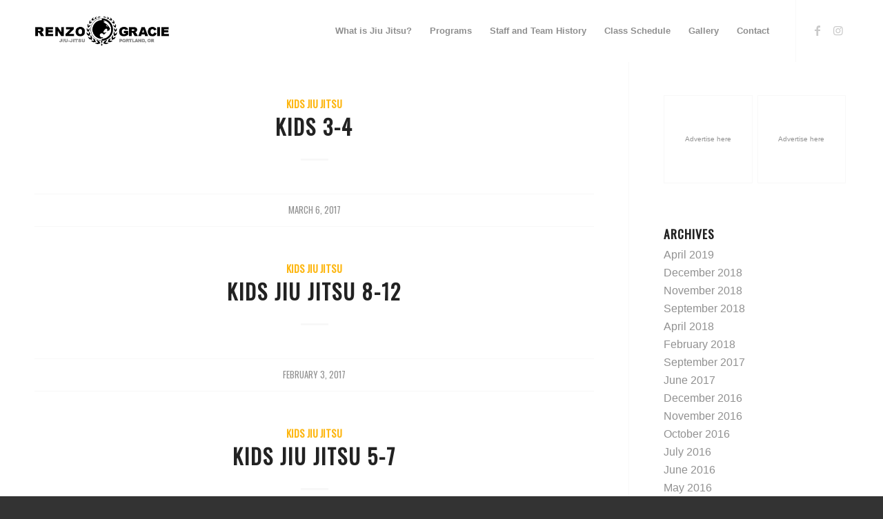

--- FILE ---
content_type: text/css
request_url: https://www.renzogracieportland.com/wp-content/plugins/timetable/style/responsive.css?ver=865a607c91743c513950546be109c9da
body_size: 1017
content:
.tt_event_responsive_image,
.tt_event_page_left .attachment-event-post-thumb
{
	width: 100%;
	height: auto;
}
@media screen and (max-width:1009px)
{
	.tt_event_theme_page .textwidget p:first-child
	{
		margin-top: 23px;
	}
	.tt_event_theme_page h2
	{
		font-size: 30px;
	}
	.tt_event_theme_page h3
	{
		font-size: 22px;
	}
	.tt_event_theme_page h4
	{
		font-size: 18px;
	}
	.tt_event_theme_page h5
	{
		font-size: 16px;
	}
	.tt_event_theme_page p,
	.tt_event_items_list li
	{
		font-size: 14px;
	}
	.tt_event_theme_page
	{
		padding: 20px;
		width: 710px;
	}
	.tt_event_page_left
	{
		width: 480px;
	}
	.tt_event_page_right
	{
		width: 210px;
	}
	.tt_event_column_left
	{
		margin-right: 10px;
	}
	.rtl .tt_event_column_left
	{
		margin-right: 0px;
		margin-left: 10px;
	}
	.tt_event_column_left, .tt_event_column_right
	{
		width: 235px;
	}
	.tt_event_hours li
	{
		width: 184px;
		margin: 0 23px 23px 0;
		padding: 15px 20px;
	}
	.rtl .tt_event_hours li
	{
		margin: 0 0px 23px 23px;
	}
	.tt_upcoming_events li
	{
		width: 210px;
	}
	.tt_upcoming_events li a
	{
		padding: 10px;
	}
	.tt_event_items_list li.type_info
	{
		padding: 5px 0;
	}
	.tt_event_margin_top_27
	{
		margin-top: 20px !important;
	}
	.tt_event_theme_page h3
	{
		margin-top: 15px;
	}
	/* --- timetable --- */
	.tt_responsive .tt_timetable th, .tt_responsive .tt_timetable .event_container,
	.tt_responsive .tt_tooltip .tt_tooltip_content
	{
		padding: 4px 4px 5px;
	}
	.tt_responsive .tt_timetable td
	{
		height: 18px;
	}
	.tt_timetable .event span.available_slots + .event_hour_booking_wrapper.always
	{
		margin-bottom: 0;
	}
	.tt_timetable td .event_hour_booking_wrapper.always
	{
		margin-bottom: 0;
	}
	.tt_timetable td.tt_single_event .event_hour_booking_wrapper.always
	{
		padding: 0 4px;
		margin-bottom: 5px;
	}
	.timetable_sidebar_box
	{
		margin-top: 40px;
	}
}
@media screen and (max-width:767px)
{
	.tt_event_theme_page,
	.tt_event_page_left,
	.tt_event_page_right,
	.tt_upcoming_events li
	{
		width: 422px;
	}
	.tt_event_page_right
	{
		margin-top: 50px;
	}
	.tt_event_column_left, .tt_event_column_right
	{
		width: 206px;
	}
	.tt_event_hours li
	{
		width: 368px;
		margin: 0 0 23px;
		padding: 15px 25px;
	}
	.tt_event_hours li:last-child
	{
		margin-bottom: 0;
	}
	.tt_upcoming_events li a
	{
		padding: 10px 20px;
	}
	/* --- timetable --- */
	.tt_responsive .tt_timetable
	{
		display: none;
	}
	.tt_responsive .tt_timetable.small
	{
		display: block;
	}
	/* --- navigation wrapper --- */
	.tt_double_buttons .tt_navigation_cell:first-child
	{
		margin: 0 0 10px 0 !important;
		width: 100%;
	}
	.tt_double_buttons .tt_navigation_cell:last-child
	{
		margin: 0 0 30px 0 !important;
	}
	.tt_tabs .tt_navigation_cell:first-child
	{
		margin: 0 0 30px 0 !important;
	}
	/* --- tabs box navigation --- */	
	.tt_double_buttons .sf-timetable-menu:first-of-type
	{
		margin-right: 10px !important;
	}
	.tt_double_buttons .sf-timetable-menu:last-of-type
	{
		margin-right: 0 !important;
	}
	.rtl .tt_double_buttons .sf-timetable-menu:first-of-type
	{
		margin-left: 10px !important;
		margin-right: 0 !important;
	}
	.rtl .tt_double_buttons .sf-timetable-menu:last-of-type
	{
		margin-left: 0 !important;
	}
	.tt_double_buttons .tabs_box_navigation.sf-timetable-menu .tabs_box_navigation_selected
	{
		padding: 15px 15px !important;
		width: 174px;
	}
	.tt_double_buttons .sf-timetable-menu li ul
	{
		width: 204px;
	}
	.tt_double_buttons .sf-timetable-menu li ul li
	{
		width: 194px;
	}
	.tt_double_buttons .tabs_box_navigation label
	{
		font-size: 16px !important;
	}	
	/* --- booking --- */
	.tt_booking .tt_booking_message_wrapper
	{
		width: auto;
	}
	.tt_booking.in_iframe .tt_booking_message_wrapper
	{
		margin-left: 50px;
		margin-right: 50px;
	}
	.tt_event_url
	{
		padding: 12px;
		font-size: 13px;
	}
}
@media screen and (max-width:479px)
{
	.tt_event_theme_page,
	.tt_event_page_left,
	.tt_event_page_right,
	.tt_upcoming_events li,
	.tt_event_column_left, 
	.tt_event_column_right
	{
		width: 280px;
	}
	.tt_event_hours li
	{
		width: 236px;
		padding: 15px 20px;
	}
	.tt_event_theme_page
	{
		padding: 10px;
	}
	.tt_event_column_left
	{
		margin-right: 0;
	}
	.rtl .tt_event_column_left
	{
		margin-left: 0;
	}
	.tt_event_column_right
	{
		margin-top: 23px;
	}
	.tt_event_column_left .tt_event_items_list
	{	
		padding-bottom: 0;
	}
	/* --- timetable --- */
	.tt_responsive .tt_timetable.small .tt_items_list div.event_container
	{
		width: 148px;
	}
	.tt_responsive .tt_timetable.small .tt_items_list div.value
	{
		width: 112px;
	}
	.tt_responsive .tt_timetable.small.use_colors .tt_items_list li
	{
		padding: 12px 5px !important;
	}
	.tt_responsive .tt_timetable.small.use_colors .tt_items_list div.event_container
	{
		width: 138px;
	}
	.tt_responsive .tt_timetable.small .box_header
	{
		font-size: 14px !important;
	}
	/* --- navigation wrapper --- */
	.tt_navigation_cell
	{
		margin-right: 0 !important;
	}
	.tt_navigation_cell:first-child
	{
		margin-bottom: 10px !important;
		width: 100%;
	}
	.tt_navigation_cell:last-child
	{
		margin-bottom: 30px !important;
	}
	/* --- tabs box navigation --- */
	.tt_responsive.tabs_box_navigation.sf-timetable-menu .tabs_box_navigation_selected
	{
		width: 220px;
	}
	.tt_responsive.tabs_box_navigation.sf-timetable-menu li ul
	{
		width: 258px;
	}	
	.sf-timetable-menu li ul li
	{
		width: 248px;
	}
	.tt_double_buttons .tabs_box_navigation,
	.tt_double_buttons .sf-timetable-menu:first-of-type
	{
		margin-right: 0 !important;
	}
	.rtl .tt_double_buttons .tabs_box_navigation,
	.rtl .tt_double_buttons .sf-timetable-menu:first-of-type
	{
		margin-right: 0 !important;
		margin-left: 0 !important;
	}
	.tt_double_buttons .sf-timetable-menu:first-of-type
	{
		margin-bottom: 10px !important;
	}
	.tt_double_buttons .tt_responsive.tabs_box_navigation.sf-timetable-menu .tabs_box_navigation_selected
	{
		width: 220px;
		padding: 15px 19px !important;
	}
	.tt_double_buttons .tt_responsive.tabs_box_navigation.sf-timetable-menu li ul
	{
		width: 258px;
	}
	.tt_double_buttons .sf-timetable-menu li ul li
	{
		width: 248px;
	}
	.tt_double_buttons .tabs_box_navigation label
	{
		font-size: 18px !important;
	}
	/* --- booking --- */
	.tt_booking .tt_booking_message_wrapper
	{
		margin: 20px;
	}
	.tt_booking.in_iframe .tt_booking_message_wrapper
	{
		margin-left: 20px;
		margin-right: 20px;
	}
	.tt_booking .tt_booking_message
	{
		margin: 20px;
	}
	.tt_booking h2
	{
		font-size: 18px;
		line-height: 24px;
		margin-bottom: 10px;
	}
	.tt_booking p.event_details
	{
		font-size: 14px;
		line-height: 22px;
	}
	.tt_booking p
	{
		margin-top: 0;
		margin-bottom: 0;
	}
	.tt_booking a.tt_btn
	{
		padding-left: 20px;
		padding-right: 20px;
		font-size: 14px;
	}
}